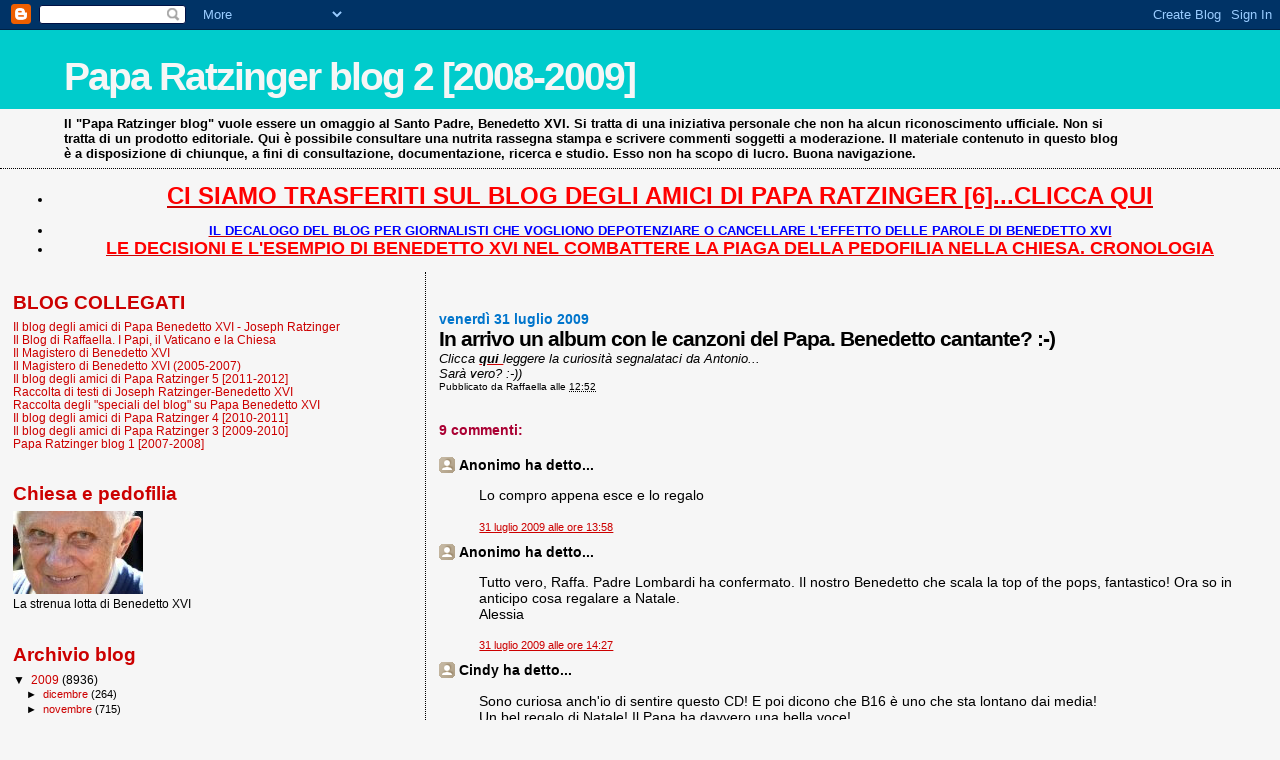

--- FILE ---
content_type: text/html; charset=UTF-8
request_url: https://paparatzinger2-blograffaella.blogspot.com/2009/07/in-arrivo-un-album-con-le-canzoni-del.html
body_size: 13436
content:
<!DOCTYPE html>
<html dir='ltr'>
<head>
<link href='https://www.blogger.com/static/v1/widgets/2944754296-widget_css_bundle.css' rel='stylesheet' type='text/css'/>
<meta content='text/html; charset=UTF-8' http-equiv='Content-Type'/>
<meta content='blogger' name='generator'/>
<link href='https://paparatzinger2-blograffaella.blogspot.com/favicon.ico' rel='icon' type='image/x-icon'/>
<link href='http://paparatzinger2-blograffaella.blogspot.com/2009/07/in-arrivo-un-album-con-le-canzoni-del.html' rel='canonical'/>
<link rel="alternate" type="application/atom+xml" title="Papa Ratzinger blog 2 [2008-2009] - Atom" href="https://paparatzinger2-blograffaella.blogspot.com/feeds/posts/default" />
<link rel="alternate" type="application/rss+xml" title="Papa Ratzinger blog 2 [2008-2009] - RSS" href="https://paparatzinger2-blograffaella.blogspot.com/feeds/posts/default?alt=rss" />
<link rel="service.post" type="application/atom+xml" title="Papa Ratzinger blog 2 [2008-2009] - Atom" href="https://www.blogger.com/feeds/7600702710913733847/posts/default" />

<link rel="alternate" type="application/atom+xml" title="Papa Ratzinger blog 2 [2008-2009] - Atom" href="https://paparatzinger2-blograffaella.blogspot.com/feeds/7302918666366019122/comments/default" />
<!--Can't find substitution for tag [blog.ieCssRetrofitLinks]-->
<meta content='http://paparatzinger2-blograffaella.blogspot.com/2009/07/in-arrivo-un-album-con-le-canzoni-del.html' property='og:url'/>
<meta content='&lt;strong&gt;In arrivo un album con le canzoni del Papa. Benedetto cantante? :-)&lt;/strong&gt;' property='og:title'/>
<meta content='Clicca qui leggere la curiosità segnalataci da Antonio... Sarà vero? :-))' property='og:description'/>
<title>Papa Ratzinger blog 2 [2008-2009]: In arrivo un album con le canzoni del Papa. Benedetto cantante? :-)</title>
<style id='page-skin-1' type='text/css'><!--
/*
* Blogger Template Style
*
* Sand Dollar
* by Jason Sutter
* Updated by Blogger Team
*/
body {
margin:0px;
padding:0px;
background:#f6f6f6;
color:#000000;
font-size: small;
}
#outer-wrapper {
font:normal normal 100% Trebuchet, Trebuchet MS, Arial, sans-serif;
}
a {
color:#cc0000;
}
a:hover {
color:#000000;
}
a img {
border-width: 0;
}
#content-wrapper {
padding-top: 0;
padding-right: 1em;
padding-bottom: 0;
padding-left: 1em;
}
@media all  {
div#main {
float:right;
width:66%;
padding-top:30px;
padding-right:0;
padding-bottom:10px;
padding-left:1em;
border-left:dotted 1px #000000;
word-wrap: break-word; /* fix for long text breaking sidebar float in IE */
overflow: hidden;     /* fix for long non-text content breaking IE sidebar float */
}
div#sidebar {
margin-top:20px;
margin-right:0px;
margin-bottom:0px;
margin-left:0;
padding:0px;
text-align:left;
float: left;
width: 31%;
word-wrap: break-word; /* fix for long text breaking sidebar float in IE */
overflow: hidden;     /* fix for long non-text content breaking IE sidebar float */
}
}
@media handheld  {
div#main {
float:none;
width:90%;
}
div#sidebar {
padding-top:30px;
padding-right:7%;
padding-bottom:10px;
padding-left:3%;
}
}
#header {
padding-top:0px;
padding-right:0px;
padding-bottom:0px;
padding-left:0px;
margin-top:0px;
margin-right:0px;
margin-bottom:0px;
margin-left:0px;
border-bottom:dotted 1px #000000;
background:#f6f6f6;
}
h1 a:link  {
text-decoration:none;
color:#f6f6f6
}
h1 a:visited  {
text-decoration:none;
color:#f6f6f6
}
h1,h2,h3 {
margin: 0;
}
h1 {
padding-top:25px;
padding-right:0px;
padding-bottom:10px;
padding-left:5%;
color:#f6f6f6;
background:#00cccc;
font:normal bold 300% Verdana,Sans-Serif;
letter-spacing:-2px;
}
h3.post-title {
color:#000000;
font:normal bold 160% Trebuchet, Trebuchet MS, Arial, sans-serif;
letter-spacing:-1px;
}
h3.post-title a,
h3.post-title a:visited {
color: #000000;
}
h2.date-header  {
margin-top:10px;
margin-right:0px;
margin-bottom:0px;
margin-left:0px;
color:#0075cc;
font: normal bold 105% 'Trebuchet MS',Trebuchet,Verdana,Sans-serif;
}
h4 {
color:#aa0033;
}
#sidebar h2 {
color:#cc0000;
margin:0px;
padding:0px;
font:normal bold 150% Verdana,Sans-serif;
}
#sidebar .widget {
margin-top:0px;
margin-right:0px;
margin-bottom:33px;
margin-left:0px;
padding-top:0px;
padding-right:0px;
padding-bottom:0px;
padding-left:0px;
font-size:95%;
}
#sidebar ul {
list-style-type:none;
padding-left: 0;
margin-top: 0;
}
#sidebar li {
margin-top:0px;
margin-right:0px;
margin-bottom:0px;
margin-left:0px;
padding-top:0px;
padding-right:0px;
padding-bottom:0px;
padding-left:0px;
list-style-type:none;
font-size:95%;
}
.description {
padding:0px;
margin-top:7px;
margin-right:12%;
margin-bottom:7px;
margin-left:5%;
color:#000000;
background:transparent;
font:bold 100% Verdana,Sans-Serif;
}
.post {
margin-top:0px;
margin-right:0px;
margin-bottom:30px;
margin-left:0px;
}
.post strong {
color:#000000;
font-weight:bold;
}
pre,code {
color:#cc0000;
}
strike {
color:#cc0000;
}
.post-footer  {
padding:0px;
margin:0px;
color:#000000;
font-size:80%;
}
.post-footer a {
border:none;
color:#000000;
text-decoration:none;
}
.post-footer a:hover {
text-decoration:underline;
}
#comments {
padding:0px;
font-size:110%;
font-weight:bold;
}
.comment-author {
margin-top: 10px;
}
.comment-body {
font-size:100%;
font-weight:normal;
color:black;
}
.comment-footer {
padding-bottom:20px;
color:#000000;
font-size:80%;
font-weight:normal;
display:inline;
margin-right:10px
}
.deleted-comment  {
font-style:italic;
color:gray;
}
.comment-link  {
margin-left:.6em;
}
.profile-textblock {
clear: both;
margin-left: 0;
}
.profile-img {
float: left;
margin-top: 0;
margin-right: 5px;
margin-bottom: 5px;
margin-left: 0;
border: 2px solid #00cccc;
}
#sidebar a:link  {
color:#cc0000;
text-decoration:none;
}
#sidebar a:active  {
color:#ff0000;
text-decoration:none;
}
#sidebar a:visited  {
color:sidebarlinkcolor;
text-decoration:none;
}
#sidebar a:hover {
color:#cc0000;
text-decoration:none;
}
.feed-links {
clear: both;
line-height: 2.5em;
}
#blog-pager-newer-link {
float: left;
}
#blog-pager-older-link {
float: right;
}
#blog-pager {
text-align: center;
}
.clear {
clear: both;
}
.widget-content {
margin-top: 0.5em;
}
/** Tweaks for layout editor preview */
body#layout #outer-wrapper {
margin-top: 0;
}
body#layout #main,
body#layout #sidebar {
margin-top: 10px;
padding-top: 0;
}

--></style>
<link href='https://www.blogger.com/dyn-css/authorization.css?targetBlogID=7600702710913733847&amp;zx=7629b023-710d-4f34-83d0-99690bf3b85a' media='none' onload='if(media!=&#39;all&#39;)media=&#39;all&#39;' rel='stylesheet'/><noscript><link href='https://www.blogger.com/dyn-css/authorization.css?targetBlogID=7600702710913733847&amp;zx=7629b023-710d-4f34-83d0-99690bf3b85a' rel='stylesheet'/></noscript>
<meta name='google-adsense-platform-account' content='ca-host-pub-1556223355139109'/>
<meta name='google-adsense-platform-domain' content='blogspot.com'/>

<!-- data-ad-client=ca-pub-6097191876301304 -->

</head>
<body>
<div class='navbar section' id='navbar'><div class='widget Navbar' data-version='1' id='Navbar1'><script type="text/javascript">
    function setAttributeOnload(object, attribute, val) {
      if(window.addEventListener) {
        window.addEventListener('load',
          function(){ object[attribute] = val; }, false);
      } else {
        window.attachEvent('onload', function(){ object[attribute] = val; });
      }
    }
  </script>
<div id="navbar-iframe-container"></div>
<script type="text/javascript" src="https://apis.google.com/js/platform.js"></script>
<script type="text/javascript">
      gapi.load("gapi.iframes:gapi.iframes.style.bubble", function() {
        if (gapi.iframes && gapi.iframes.getContext) {
          gapi.iframes.getContext().openChild({
              url: 'https://www.blogger.com/navbar/7600702710913733847?po\x3d7302918666366019122\x26origin\x3dhttps://paparatzinger2-blograffaella.blogspot.com',
              where: document.getElementById("navbar-iframe-container"),
              id: "navbar-iframe"
          });
        }
      });
    </script><script type="text/javascript">
(function() {
var script = document.createElement('script');
script.type = 'text/javascript';
script.src = '//pagead2.googlesyndication.com/pagead/js/google_top_exp.js';
var head = document.getElementsByTagName('head')[0];
if (head) {
head.appendChild(script);
}})();
</script>
</div></div>
<div id='outer-wrapper'><div id='wrap2'>
<!-- skip links for text browsers -->
<span id='skiplinks' style='display:none;'>
<a href='#main'>skip to main </a> |
      <a href='#sidebar'>skip to sidebar</a>
</span>
<div id='header-wrapper'>
<div class='header section' id='header'><div class='widget Header' data-version='1' id='Header1'>
<div id='header-inner'>
<div class='titlewrapper'>
<h1 class='title'>
<a href='https://paparatzinger2-blograffaella.blogspot.com/'>
Papa Ratzinger blog 2 [2008-2009]
</a>
</h1>
</div>
<div class='descriptionwrapper'>
<p class='description'><span>Il "Papa Ratzinger blog" vuole essere un omaggio al Santo Padre, Benedetto XVI. Si tratta di una iniziativa personale che non ha alcun riconoscimento ufficiale. Non si tratta di un prodotto editoriale. Qui è possibile consultare una nutrita rassegna stampa e scrivere commenti soggetti a moderazione. Il materiale contenuto in questo blog è a disposizione di chiunque, a fini di consultazione, documentazione, ricerca e studio. Esso non ha scopo di lucro. Buona navigazione.</span></p>
</div>
</div>
</div></div>
</div>
<div id='content-wrapper'>
<div id='crosscol-wrapper' style='text-align:center'>
<div class='crosscol section' id='crosscol'><div class='widget TextList' data-version='1' id='TextList18'>
<h2>
</h2>
<div class='widget-content'>
<ul>
<li><a href="http://paparatzinger6blograffaella.blogspot.it/"><b><span style="color: red; font-size: x-large;" class="Apple-style-span">CI SIAMO TRASFERITI SUL BLOG DEGLI AMICI DI PAPA RATZINGER [6]...CLICCA QUI</span></b></a></li>
</ul>
<div class='clear'></div>
</div>
</div><div class='widget TextList' data-version='1' id='TextList13'>
<h2>
</h2>
<div class='widget-content'>
<ul>
<li><a href="http://paparatzinger6blograffaella.blogspot.it/2012/07/il-decalogo-del-blog-per-giornalisti.html"><b><span style="color: blue;" class="Apple-style-span">IL DECALOGO DEL BLOG PER GIORNALISTI CHE VOGLIONO DEPOTENZIARE O CANCELLARE L'EFFETTO DELLE PAROLE DI BENEDETTO XVI </span></b></a></li>
<li><a href="http://paparatzinger6blograffaella.blogspot.it/2012/07/le-decisioni-e-lesempio-di-papa.html"><b><span style="color: red; font-size: large;" class="Apple-style-span">LE DECISIONI E L'ESEMPIO DI BENEDETTO XVI NEL COMBATTERE LA PIAGA DELLA PEDOFILIA NELLA CHIESA. CRONOLOGIA</span></b></a></li>
</ul>
<div class='clear'></div>
</div>
</div></div>
</div>
<div id='main-wrapper'>
<div class='main section' id='main'><div class='widget Blog' data-version='1' id='Blog1'>
<div class='blog-posts hfeed'>

          <div class="date-outer">
        
<h2 class='date-header'><span>venerdì 31 luglio 2009</span></h2>

          <div class="date-posts">
        
<div class='post-outer'>
<div class='post hentry uncustomized-post-template' itemprop='blogPost' itemscope='itemscope' itemtype='http://schema.org/BlogPosting'>
<meta content='7600702710913733847' itemprop='blogId'/>
<meta content='7302918666366019122' itemprop='postId'/>
<a name='7302918666366019122'></a>
<h3 class='post-title entry-title' itemprop='name'>
<strong>In arrivo un album con le canzoni del Papa. Benedetto cantante? :-)</strong>
</h3>
<div class='post-header'>
<div class='post-header-line-1'></div>
</div>
<div class='post-body entry-content' id='post-body-7302918666366019122' itemprop='description articleBody'>
<em>Clicca <a href="http://www.corriere.it/cronache/09_luglio_31/pap_disco_tortora_cc21f026-7dbb-11de-9f17-00144f02aabc.shtml"><strong>qui </strong></a>leggere la curiosità segnalataci da Antonio...<br />Sarà vero? :-))</em>
<div style='clear: both;'></div>
</div>
<div class='post-footer'>
<div class='post-footer-line post-footer-line-1'>
<span class='post-author vcard'>
Pubblicato da
<span class='fn' itemprop='author' itemscope='itemscope' itemtype='http://schema.org/Person'>
<meta content='https://www.blogger.com/profile/05486057003355006264' itemprop='url'/>
<a class='g-profile' href='https://www.blogger.com/profile/05486057003355006264' rel='author' title='author profile'>
<span itemprop='name'>Raffaella</span>
</a>
</span>
</span>
<span class='post-timestamp'>
alle
<meta content='http://paparatzinger2-blograffaella.blogspot.com/2009/07/in-arrivo-un-album-con-le-canzoni-del.html' itemprop='url'/>
<a class='timestamp-link' href='https://paparatzinger2-blograffaella.blogspot.com/2009/07/in-arrivo-un-album-con-le-canzoni-del.html' rel='bookmark' title='permanent link'><abbr class='published' itemprop='datePublished' title='2009-07-31T12:52:00+02:00'>12:52</abbr></a>
</span>
<span class='post-comment-link'>
</span>
<span class='post-icons'>
<span class='item-control blog-admin pid-347524623'>
<a href='https://www.blogger.com/post-edit.g?blogID=7600702710913733847&postID=7302918666366019122&from=pencil' title='Modifica post'>
<img alt='' class='icon-action' height='18' src='https://resources.blogblog.com/img/icon18_edit_allbkg.gif' width='18'/>
</a>
</span>
</span>
<div class='post-share-buttons goog-inline-block'>
</div>
</div>
<div class='post-footer-line post-footer-line-2'>
<span class='post-labels'>
</span>
</div>
<div class='post-footer-line post-footer-line-3'>
<span class='post-location'>
</span>
</div>
</div>
</div>
<div class='comments' id='comments'>
<a name='comments'></a>
<h4>9 commenti:</h4>
<div id='Blog1_comments-block-wrapper'>
<dl class='' id='comments-block'>
<dt class='comment-author anon-comment-icon' id='c470584256205811379'>
<a name='c470584256205811379'></a>
Anonimo
ha detto...
</dt>
<dd class='comment-body' id='Blog1_cmt-470584256205811379'>
<p>
Lo compro appena esce e lo regalo
</p>
</dd>
<dd class='comment-footer'>
<span class='comment-timestamp'>
<a href='https://paparatzinger2-blograffaella.blogspot.com/2009/07/in-arrivo-un-album-con-le-canzoni-del.html?showComment=1249041537143#c470584256205811379' title='comment permalink'>
31 luglio 2009 alle ore 13:58
</a>
<span class='item-control blog-admin pid-1929756271'>
<a class='comment-delete' href='https://www.blogger.com/comment/delete/7600702710913733847/470584256205811379' title='Elimina commento'>
<img src='https://resources.blogblog.com/img/icon_delete13.gif'/>
</a>
</span>
</span>
</dd>
<dt class='comment-author anon-comment-icon' id='c6522063530367638135'>
<a name='c6522063530367638135'></a>
Anonimo
ha detto...
</dt>
<dd class='comment-body' id='Blog1_cmt-6522063530367638135'>
<p>
Tutto vero, Raffa. Padre Lombardi ha confermato. Il nostro Benedetto che scala la top of the pops, fantastico! Ora so in anticipo cosa regalare a Natale.<br />Alessia
</p>
</dd>
<dd class='comment-footer'>
<span class='comment-timestamp'>
<a href='https://paparatzinger2-blograffaella.blogspot.com/2009/07/in-arrivo-un-album-con-le-canzoni-del.html?showComment=1249043268266#c6522063530367638135' title='comment permalink'>
31 luglio 2009 alle ore 14:27
</a>
<span class='item-control blog-admin pid-1929756271'>
<a class='comment-delete' href='https://www.blogger.com/comment/delete/7600702710913733847/6522063530367638135' title='Elimina commento'>
<img src='https://resources.blogblog.com/img/icon_delete13.gif'/>
</a>
</span>
</span>
</dd>
<dt class='comment-author anon-comment-icon' id='c7095646938907817039'>
<a name='c7095646938907817039'></a>
Cindy
ha detto...
</dt>
<dd class='comment-body' id='Blog1_cmt-7095646938907817039'>
<p>
Sono curiosa anch&#39;io di  sentire questo CD! E poi dicono che B16 è uno che sta lontano dai media!<br />Un bel regalo di Natale! Il Papa ha davvero una bella voce!
</p>
</dd>
<dd class='comment-footer'>
<span class='comment-timestamp'>
<a href='https://paparatzinger2-blograffaella.blogspot.com/2009/07/in-arrivo-un-album-con-le-canzoni-del.html?showComment=1249046102819#c7095646938907817039' title='comment permalink'>
31 luglio 2009 alle ore 15:15
</a>
<span class='item-control blog-admin pid-1929756271'>
<a class='comment-delete' href='https://www.blogger.com/comment/delete/7600702710913733847/7095646938907817039' title='Elimina commento'>
<img src='https://resources.blogblog.com/img/icon_delete13.gif'/>
</a>
</span>
</span>
</dd>
<dt class='comment-author blogger-comment-icon' id='c7203434213665463063'>
<a name='c7203434213665463063'></a>
<a href='https://www.blogger.com/profile/08937562997866450321' rel='nofollow'>sonny</a>
ha detto...
</dt>
<dd class='comment-body' id='Blog1_cmt-7203434213665463063'>
<p>
Ho già prenotato 100 copie.Sperando non sia la solita bufala estiva!
</p>
</dd>
<dd class='comment-footer'>
<span class='comment-timestamp'>
<a href='https://paparatzinger2-blograffaella.blogspot.com/2009/07/in-arrivo-un-album-con-le-canzoni-del.html?showComment=1249046212428#c7203434213665463063' title='comment permalink'>
31 luglio 2009 alle ore 15:16
</a>
<span class='item-control blog-admin pid-769887687'>
<a class='comment-delete' href='https://www.blogger.com/comment/delete/7600702710913733847/7203434213665463063' title='Elimina commento'>
<img src='https://resources.blogblog.com/img/icon_delete13.gif'/>
</a>
</span>
</span>
</dd>
<dt class='comment-author blogger-comment-icon' id='c7849169910977923280'>
<a name='c7849169910977923280'></a>
<a href='https://www.blogger.com/profile/09119472907564725784' rel='nofollow'>euge</a>
ha detto...
</dt>
<dd class='comment-body' id='Blog1_cmt-7849169910977923280'>
<p>
Cari amici del blog se è vero è veramente sensazionale!!!!!!!!<br /><br />Di sicuro lo comprerò........!!!!!!
</p>
</dd>
<dd class='comment-footer'>
<span class='comment-timestamp'>
<a href='https://paparatzinger2-blograffaella.blogspot.com/2009/07/in-arrivo-un-album-con-le-canzoni-del.html?showComment=1249046531488#c7849169910977923280' title='comment permalink'>
31 luglio 2009 alle ore 15:22
</a>
<span class='item-control blog-admin pid-1696186573'>
<a class='comment-delete' href='https://www.blogger.com/comment/delete/7600702710913733847/7849169910977923280' title='Elimina commento'>
<img src='https://resources.blogblog.com/img/icon_delete13.gif'/>
</a>
</span>
</span>
</dd>
<dt class='comment-author anon-comment-icon' id='c4020923167397779568'>
<a name='c4020923167397779568'></a>
azzeccagarbugli
ha detto...
</dt>
<dd class='comment-body' id='Blog1_cmt-4020923167397779568'>
<p>
beh... se Padre Lombardi, come dice Alessia, ha confermato, mi fido: mi chiedo piuttosto come verrà diffuso l&#39;album... sarà in vendita come qualsiasi altro cd di musica o verrà allegato ad alcune riviste/giornali? avrà un prezzo, e quale? immagino che se costerà quanto un &quot;normale&quot; cd si dirà che il Papa si vuole arricchire, diversamente, se il prezzo sarà più basso, alcuni parleranno di concorrenza sleale come con la Caritas in Veritate...<br />comunque devo dire il Papa non finisce di stupirmi nella sua creatività: e meno male che lo hanno sempre trattato come uno che non sa usare i mezzi di comunicazione e non ha dimestichezza con altro che non siano libri e biblioteche!
</p>
</dd>
<dd class='comment-footer'>
<span class='comment-timestamp'>
<a href='https://paparatzinger2-blograffaella.blogspot.com/2009/07/in-arrivo-un-album-con-le-canzoni-del.html?showComment=1249047428315#c4020923167397779568' title='comment permalink'>
31 luglio 2009 alle ore 15:37
</a>
<span class='item-control blog-admin pid-1929756271'>
<a class='comment-delete' href='https://www.blogger.com/comment/delete/7600702710913733847/4020923167397779568' title='Elimina commento'>
<img src='https://resources.blogblog.com/img/icon_delete13.gif'/>
</a>
</span>
</span>
</dd>
<dt class='comment-author anon-comment-icon' id='c8497644248798964048'>
<a name='c8497644248798964048'></a>
Anonimo
ha detto...
</dt>
<dd class='comment-body' id='Blog1_cmt-8497644248798964048'>
<p>
c&#39;è qualcosa che non sa fare?
</p>
</dd>
<dd class='comment-footer'>
<span class='comment-timestamp'>
<a href='https://paparatzinger2-blograffaella.blogspot.com/2009/07/in-arrivo-un-album-con-le-canzoni-del.html?showComment=1249048051395#c8497644248798964048' title='comment permalink'>
31 luglio 2009 alle ore 15:47
</a>
<span class='item-control blog-admin pid-1929756271'>
<a class='comment-delete' href='https://www.blogger.com/comment/delete/7600702710913733847/8497644248798964048' title='Elimina commento'>
<img src='https://resources.blogblog.com/img/icon_delete13.gif'/>
</a>
</span>
</span>
</dd>
<dt class='comment-author blogger-comment-icon' id='c5032616040868860557'>
<a name='c5032616040868860557'></a>
<a href='https://www.blogger.com/profile/12256064315128281528' rel='nofollow'>massimo</a>
ha detto...
</dt>
<dd class='comment-body' id='Blog1_cmt-5032616040868860557'>
<p>
non ci credo.......ma se è vero ne compro tanti e li regalo.certo sò che quando il Papa canta il prefazio in latino e gregoriano lo fà benissimo ed è molto bravo,quindi non c&#39;è da stupirci.
</p>
</dd>
<dd class='comment-footer'>
<span class='comment-timestamp'>
<a href='https://paparatzinger2-blograffaella.blogspot.com/2009/07/in-arrivo-un-album-con-le-canzoni-del.html?showComment=1249048352543#c5032616040868860557' title='comment permalink'>
31 luglio 2009 alle ore 15:52
</a>
<span class='item-control blog-admin pid-848992579'>
<a class='comment-delete' href='https://www.blogger.com/comment/delete/7600702710913733847/5032616040868860557' title='Elimina commento'>
<img src='https://resources.blogblog.com/img/icon_delete13.gif'/>
</a>
</span>
</span>
</dd>
<dt class='comment-author anon-comment-icon' id='c3592111402359927025'>
<a name='c3592111402359927025'></a>
Anonimo
ha detto...
</dt>
<dd class='comment-body' id='Blog1_cmt-3592111402359927025'>
<p>
A novembre esce album canzoni e preghiere di Benedetto XVI<br />Proventi vendite a fondo educazione musicale per bambini poveri<br /><br />Il 30 novembre prossimo uscirà in tutto il mondo un album di canzoni e preghiere di Benedetto XVI dedicate alla Vergine Maria. Lo ha annunciato la casa discografica statunitense Geffen/Universal, sottolineando che il disco, che non ha ancora un titolo, comprenderà anche otto pezzi originali di musica classica interpretati dalla Royal Philharmonic di Londra e registrati negli studi di Abbey Road. I brani con la voce del Santo Padre sono accompagnati dal coro dall&#39;Accademia filarmonica di Roma e registrati nella basilica di San Pietro. L&#39;album è stato realizzato per iniziativa del gruppo cattolico Multimedia San Paolo. I proventi delle vendite andranno a un fondo per l&#39;educazione musicale dei bambini poveri del mondo intero.<br /><br />Sarà un successo e la causa è più che nobile... :-)<br /><br />li.pa.
</p>
</dd>
<dd class='comment-footer'>
<span class='comment-timestamp'>
<a href='https://paparatzinger2-blograffaella.blogspot.com/2009/07/in-arrivo-un-album-con-le-canzoni-del.html?showComment=1249057405164#c3592111402359927025' title='comment permalink'>
31 luglio 2009 alle ore 18:23
</a>
<span class='item-control blog-admin pid-1929756271'>
<a class='comment-delete' href='https://www.blogger.com/comment/delete/7600702710913733847/3592111402359927025' title='Elimina commento'>
<img src='https://resources.blogblog.com/img/icon_delete13.gif'/>
</a>
</span>
</span>
</dd>
</dl>
</div>
<p class='comment-footer'>
<a href='https://www.blogger.com/comment/fullpage/post/7600702710913733847/7302918666366019122' onclick=''>Posta un commento</a>
</p>
</div>
</div>

        </div></div>
      
</div>
<div class='blog-pager' id='blog-pager'>
<span id='blog-pager-newer-link'>
<a class='blog-pager-newer-link' href='https://paparatzinger2-blograffaella.blogspot.com/2009/07/tra-bonaventura-e-tommaso-il-papa-il-6.html' id='Blog1_blog-pager-newer-link' title='Post più recente'>Post più recente</a>
</span>
<span id='blog-pager-older-link'>
<a class='blog-pager-older-link' href='https://paparatzinger2-blograffaella.blogspot.com/2009/07/colloquio-con-il-rettore-del-collegio.html' id='Blog1_blog-pager-older-link' title='Post più vecchio'>Post più vecchio</a>
</span>
<a class='home-link' href='https://paparatzinger2-blograffaella.blogspot.com/'>Home page</a>
</div>
<div class='clear'></div>
<div class='post-feeds'>
<div class='feed-links'>
Iscriviti a:
<a class='feed-link' href='https://paparatzinger2-blograffaella.blogspot.com/feeds/7302918666366019122/comments/default' target='_blank' type='application/atom+xml'>Commenti sul post (Atom)</a>
</div>
</div>
</div></div>
</div>
<div id='sidebar-wrapper'>
<div class='sidebar section' id='sidebar'><div class='widget TextList' data-version='1' id='TextList1'>
<h2>BLOG COLLEGATI</h2>
<div class='widget-content'>
<ul>
<li><a href="http://paparatzinger6blograffaella.blogspot.it/" target="_new">Il blog degli amici di Papa Benedetto XVI - Joseph Ratzinger</a></li>
<li><a href="http://ilblogdiraffaella.blogspot.it/" target="_new">Il Blog di Raffaella. I Papi, il Vaticano e la Chiesa</a></li>
<li><a href="http://magisterobenedettoxvi.blogspot.com/" target="_new">Il Magistero di Benedetto XVI</a></li>
<li><a href="http://ereditaspiritualebenedettoxvi.blogspot.it/" target="_new">Il Magistero di Benedetto XVI (2005-2007)</a></li>
<li><a href="http://paparatzinger5blograffaella.blogspot.com/" target="_new">Il blog degli amici di Papa Ratzinger 5 [2011-2012]</a></li>
<li><a href="http://papabenedettoxvitesti.blogspot.com/" target="_new">Raccolta di testi di Joseph Ratzinger-Benedetto XVI</a></li>
<li><a href="http://pietremiliaripaparatzinger.blogspot.com/" target="_new">Raccolta degli "speciali del blog" su Papa Benedetto XVI</a></li>
<li><a href="http://paparatzinger4-blograffaella.blogspot.com/" target="_new">Il blog degli amici di Papa Ratzinger 4 [2010-2011]</a></li>
<li><a href="http://paparatzinger3-blograffaella.blogspot.com/" target="_new">Il blog degli amici di Papa Ratzinger 3 [2009-2010]</a></li>
<li><a href="http://paparatzinger-blograffaella.blogspot.com/" target="_new">Papa Ratzinger blog 1 [2007-2008]</a></li>
</ul>
<div class='clear'></div>
</div>
</div><div class='widget Image' data-version='1' id='Image2'>
<h2>Chiesa e pedofilia</h2>
<div class='widget-content'>
<a href='http://benedettoxvielencospeciali.blogspot.com/2009/11/chiesa-e-pedofilia-la-tolleranza-zero.html'>
<img alt='Chiesa e pedofilia' height='83' id='Image2_img' src='https://blogger.googleusercontent.com/img/b/R29vZ2xl/AVvXsEg5Sh0oB91ze-3N5n7JGthxEJQ2JHVwpmXQnKFhUw8ZXcLcgj3CnYtxOXv1BfT9iTn7cBW7Oo4MwEk0eFu4nslzKi3xzH0xk5HbbWqCyZYcvA3y9-BhjijjpaezfPoncJ5iMav8iq5YtbY/s228/as4.jpg' width='130'/>
</a>
<br/>
<span class='caption'>La strenua lotta di Benedetto XVI</span>
</div>
<div class='clear'></div>
</div><div class='widget BlogArchive' data-version='1' id='BlogArchive1'>
<h2>Archivio blog</h2>
<div class='widget-content'>
<div id='ArchiveList'>
<div id='BlogArchive1_ArchiveList'>
<ul class='hierarchy'>
<li class='archivedate expanded'>
<a class='toggle' href='javascript:void(0)'>
<span class='zippy toggle-open'>

        &#9660;&#160;
      
</span>
</a>
<a class='post-count-link' href='https://paparatzinger2-blograffaella.blogspot.com/2009/'>
2009
</a>
<span class='post-count' dir='ltr'>(8936)</span>
<ul class='hierarchy'>
<li class='archivedate collapsed'>
<a class='toggle' href='javascript:void(0)'>
<span class='zippy'>

        &#9658;&#160;
      
</span>
</a>
<a class='post-count-link' href='https://paparatzinger2-blograffaella.blogspot.com/2009/12/'>
dicembre
</a>
<span class='post-count' dir='ltr'>(264)</span>
</li>
</ul>
<ul class='hierarchy'>
<li class='archivedate collapsed'>
<a class='toggle' href='javascript:void(0)'>
<span class='zippy'>

        &#9658;&#160;
      
</span>
</a>
<a class='post-count-link' href='https://paparatzinger2-blograffaella.blogspot.com/2009/11/'>
novembre
</a>
<span class='post-count' dir='ltr'>(715)</span>
</li>
</ul>
<ul class='hierarchy'>
<li class='archivedate collapsed'>
<a class='toggle' href='javascript:void(0)'>
<span class='zippy'>

        &#9658;&#160;
      
</span>
</a>
<a class='post-count-link' href='https://paparatzinger2-blograffaella.blogspot.com/2009/10/'>
ottobre
</a>
<span class='post-count' dir='ltr'>(878)</span>
</li>
</ul>
<ul class='hierarchy'>
<li class='archivedate collapsed'>
<a class='toggle' href='javascript:void(0)'>
<span class='zippy'>

        &#9658;&#160;
      
</span>
</a>
<a class='post-count-link' href='https://paparatzinger2-blograffaella.blogspot.com/2009/09/'>
settembre
</a>
<span class='post-count' dir='ltr'>(895)</span>
</li>
</ul>
<ul class='hierarchy'>
<li class='archivedate collapsed'>
<a class='toggle' href='javascript:void(0)'>
<span class='zippy'>

        &#9658;&#160;
      
</span>
</a>
<a class='post-count-link' href='https://paparatzinger2-blograffaella.blogspot.com/2009/08/'>
agosto
</a>
<span class='post-count' dir='ltr'>(568)</span>
</li>
</ul>
<ul class='hierarchy'>
<li class='archivedate expanded'>
<a class='toggle' href='javascript:void(0)'>
<span class='zippy toggle-open'>

        &#9660;&#160;
      
</span>
</a>
<a class='post-count-link' href='https://paparatzinger2-blograffaella.blogspot.com/2009/07/'>
luglio
</a>
<span class='post-count' dir='ltr'>(1031)</span>
<ul class='posts'>
<li><a href='https://paparatzinger2-blograffaella.blogspot.com/2009/07/domani-una-rappresentanza-di-atleti-in.html'>Domani una rappresentanza di atleti in udienza dal...</a></li>
<li><a href='https://paparatzinger2-blograffaella.blogspot.com/2009/07/la-voce-del-papa-in-un-disco-benefico.html'>La voce del Papa in un disco benefico in uscita a ...</a></li>
<li><a href='https://paparatzinger2-blograffaella.blogspot.com/2009/07/mons-fisichella-sulla-pillola-ru486.html'>Mons. Fisichella sulla pillola Ru486: Quando si ba...</a></li>
<li><a href='https://paparatzinger2-blograffaella.blogspot.com/2009/07/le-vacanze-del-papa-in-valle-daosta-lo.html'>LE VACANZE DEL PAPA IN VALLE D&#39;AOSTA: LO SPECIALE ...</a></li>
<li><a href='https://paparatzinger2-blograffaella.blogspot.com/2009/07/reso-noto-il-programma-della-visita-del.html'>Reso noto il programma della visita del 6 settembr...</a></li>
<li><a href='https://paparatzinger2-blograffaella.blogspot.com/2009/07/nel-concistoro-del-1977-paolo-vi.html'>Nel concistoro del 1977 Paolo VI torna a criticare...</a></li>
<li><a href='https://paparatzinger2-blograffaella.blogspot.com/2009/07/concilio-vaticano-ii-ed-ermeneutica.html'>Concilio Vaticano II ed ermeneutica della rottura:...</a></li>
<li><a href='https://paparatzinger2-blograffaella.blogspot.com/2009/07/per-la-giornata-mondiale-della-pace.html'>Per la Giornata mondiale della Pace 2010, il Papa ...</a></li>
<li><a href='https://paparatzinger2-blograffaella.blogspot.com/2009/07/lettera-aperta-di-padre-giovanni.html'>Lettera aperta di Padre Giovanni Scalese a Mons. F...</a></li>
<li><a href='https://paparatzinger2-blograffaella.blogspot.com/2009/07/tra-bonaventura-e-tommaso-il-papa-il-6.html'>Tra Bonaventura e Tommaso: il Papa il 6 settembre ...</a></li>
<li><a href='https://paparatzinger2-blograffaella.blogspot.com/2009/07/in-arrivo-un-album-con-le-canzoni-del.html'>In arrivo un album con le canzoni del Papa. Benede...</a></li>
<li><a href='https://paparatzinger2-blograffaella.blogspot.com/2009/07/colloquio-con-il-rettore-del-collegio.html'>A colloquio con il rettore del Collegio dei penite...</a></li>
<li><a href='https://paparatzinger2-blograffaella.blogspot.com/2009/07/pubblicati-gli-atti-del-simposio-sulla.html'>Pubblicati gli atti del simposio sulla storia dell...</a></li>
<li><a href='https://paparatzinger2-blograffaella.blogspot.com/2009/07/intervista-tutto-campo-di-apcom-mons.html'>Intervista a tutto campo di Apcom a Mons. Bernard ...</a></li>
<li><a href='https://paparatzinger2-blograffaella.blogspot.com/2009/07/padre-livio-gli-adepti-di-tomislav.html'>Padre Livio: &#171;Gli adepti di Tomislav Vlasic parlan...</a></li>
<li><a href='https://paparatzinger2-blograffaella.blogspot.com/2009/07/tornielli-la-sfida-di-benedetto-il-papa.html'>Tornielli: La sfida di Benedetto, il Papa &#171;british...</a></li>
<li><a href='https://paparatzinger2-blograffaella.blogspot.com/2009/07/medjugorje-padre-livio-radio-maria.html'>Medjugorje, padre Livio (Radio Maria): superficial...</a></li>
<li><a href='https://paparatzinger2-blograffaella.blogspot.com/2009/07/lultimo-giorno-del-papa-les-combes-i.html'>L&#8217;ultimo giorno del Papa a Les Combes. I saluti al...</a></li>
<li><a href='https://paparatzinger2-blograffaella.blogspot.com/2009/07/il-papa-spero-di-tornare-les-combes.html'>Il Papa: &#8220;Spero di tornare&#8221;. Les Combes favorita p...</a></li>
<li><a href='https://paparatzinger2-blograffaella.blogspot.com/2009/07/prostituzione-di-stato-e-moralismo.html'>Prostituzione di Stato e moralismo britannico (Gia...</a></li>
<li><a href='https://paparatzinger2-blograffaella.blogspot.com/2009/07/caritas-in-veritate-il-sindaco-di.html'>&#171;Caritas in veritate&#187;, il sindaco di Torino Sergio...</a></li>
<li><a href='https://paparatzinger2-blograffaella.blogspot.com/2009/07/don-natale-scarpitta-la-laicita-dello.html'>Don Natale Scarpitta: La laicità dello Stato secon...</a></li>
<li><a href='https://paparatzinger2-blograffaella.blogspot.com/2009/07/il-consigliere-comunale-di-alessandria.html'>Il Consigliere Comunale di Alessandria Mario Bocch...</a></li>
<li><a href='https://paparatzinger2-blograffaella.blogspot.com/2009/07/benedetto-xvi-castel-gandolfo.html'>Benedetto XVI a Castel Gandolfo (Osservatore Romano)</a></li>
<li><a href='https://paparatzinger2-blograffaella.blogspot.com/2009/07/la-visione-cristiana-dellecologia.html'>La visione cristiana dell&#39;ecologia: dedicato all&#39;a...</a></li>
<li><a href='https://paparatzinger2-blograffaella.blogspot.com/2009/07/e-nato-il-nuovo-blog-i-testi-di-joseph.html'>E&#39; NATO IL NUOVO BLOG: I TESTI DI JOSEPH RATZINGER...</a></li>
<li><a href='https://paparatzinger2-blograffaella.blogspot.com/2009/07/la-coscienza-fondamento-del-culto.html'>La coscienza fondamento del culto conforme alla ra...</a></li>
<li><a href='https://paparatzinger2-blograffaella.blogspot.com/2009/07/la-casa-del-papa-pentling-diventa-una.html'>La casa del Papa a Pentling diventa una piccola ce...</a></li>
<li><a href='https://paparatzinger2-blograffaella.blogspot.com/2009/07/il-papa-castel-gandolfo-dopo-il.html'>Il Papa a Castel Gandolfo dopo il soggiorno in Val...</a></li>
<li><a href='https://paparatzinger2-blograffaella.blogspot.com/2009/07/il-grazie-di-mons-anfossi-grande.html'>Il grazie di Mons. Anfossi: grande armonia (Favre)</a></li>
<li><a href='https://paparatzinger2-blograffaella.blogspot.com/2009/07/il-papa-saluta-les-combes-un-posto.html'>Il Papa saluta Les Combes: &#171;Un posto meraviglioso&#187;...</a></li>
<li><a href='https://paparatzinger2-blograffaella.blogspot.com/2009/07/pubblicato-programma-di-visita-viterbo.html'>Pubblicato programma di visita a Viterbo il 6 sett...</a></li>
<li><a href='https://paparatzinger2-blograffaella.blogspot.com/2009/07/visita-pastorale-del-santo-padre.html'>VISITA PASTORALE DEL SANTO PADRE BENEDETTO XVI A V...</a></li>
<li><a href='https://paparatzinger2-blograffaella.blogspot.com/2009/07/custodi-del-creato-il-tema-della.html'>Custodi del creato. Il tema della Giornata mondial...</a></li>
<li><a href='https://paparatzinger2-blograffaella.blogspot.com/2009/07/applicazione-del-motu-proprio-summorum.html'>Applicazione del motu proprio &quot;Summorum Pontificum...</a></li>
<li><a href='https://paparatzinger2-blograffaella.blogspot.com/2009/07/il-frate-di-medjugorje-guida-spirituale.html'>Il frate di Medjugorje, guida spirituale dei sei v...</a></li>
<li><a href='https://paparatzinger2-blograffaella.blogspot.com/2009/07/allo-stato-laicale-il-frate-di.html'>Allo stato laicale il frate di Medjugorje (Bobbio)</a></li>
<li><a href='https://paparatzinger2-blograffaella.blogspot.com/2009/07/il-papa-indica-dio-agli-uomini-per.html'>Il Papa indica Dio agli uomini per aiutarli a usar...</a></li>
<li><a href='https://paparatzinger2-blograffaella.blogspot.com/2009/07/ucci-ucci-sento-odor-di-censurucci-per.html'>Ucci ucci sento odor di &quot;censurucci&quot; per il Papa</a></li>
<li><a href='https://paparatzinger2-blograffaella.blogspot.com/2009/07/medjugorje-spretato-tomislav-vlasic.html'>Medjugorje, &#171;spretato&#187; Tomislav Vlasic (Galeazzi)</a></li>
<li><a href='https://paparatzinger2-blograffaella.blogspot.com/2009/07/scandalo-sessuale-medjugorje-la-guida.html'>Scandalo sessuale a Medjugorje. La guida spiritual...</a></li>
<li><a href='https://paparatzinger2-blograffaella.blogspot.com/2009/07/il-papa-allaeroporto-di-torino.html'>IL PAPA ALL&#39;AEROPORTO DI TORINO: PHOTOGALLERY DE &quot;...</a></li>
<li><a href='https://paparatzinger2-blograffaella.blogspot.com/2009/07/medjugorje-tomislav-vlasic-ridotto-allo.html'>Medjugorje, Tomislav Vlasic &#171;ridotto allo stato la...</a></li>
<li><a href='https://paparatzinger2-blograffaella.blogspot.com/2009/07/il-papa-lascia-les-combes-servizio-di.html'>IL PAPA LASCIA LES COMBES: SERVIZIO DI STEFANO MAR...</a></li>
<li><a href='https://paparatzinger2-blograffaella.blogspot.com/2009/07/il-papa-castel-gandolfo-ora-passeggiate.html'>Il Papa a Castel Gandolfo, ora passeggiate con il ...</a></li>
<li><a href='https://paparatzinger2-blograffaella.blogspot.com/2009/07/il-papa-lascia-les-combes-osservatore.html'>Il Papa lascia Les Combes (Osservatore Romano)</a></li>
<li><a href='https://paparatzinger2-blograffaella.blogspot.com/2009/07/il-papa-e-rientrato-castelgandolfo.html'>Il Papa è rientrato a Castelgandolfo: &#8220;Arrivederci...</a></li>
<li><a href='https://paparatzinger2-blograffaella.blogspot.com/2009/07/arrivo-del-papa-castel-gandolfo.html'>Arrivo del Papa a Castel Gandolfo: trascrizione de...</a></li>
<li><a href='https://paparatzinger2-blograffaella.blogspot.com/2009/07/il-papa-ironico-ed-autoironico-una.html'>Il Papa ironico ed autoironico: una bella lezione ...</a></li>
<li><a href='https://paparatzinger2-blograffaella.blogspot.com/2009/07/la-perdita-dello-stato-clericale-di.html'>La perdita dello stato clericale di padre Vlasic n...</a></li>
<li><a href='https://paparatzinger2-blograffaella.blogspot.com/2009/07/il-papa-e-arrivato-castel-gandolfo.html'>Il Papa ai fedeli di Castel Gandolfo: felice di es...</a></li>
<li><a href='https://paparatzinger2-blograffaella.blogspot.com/2009/07/benedetto-xvi-ringrazia-gli-angeli.html'>Benedetto XVI ringrazia gli &#8220;angeli custodi&quot; delle...</a></li>
<li><a href='https://paparatzinger2-blograffaella.blogspot.com/2009/07/lodi-lodi-lodi-federica-pellegrini.html'>Lodi lodi lodi a Federica Pellegrini: &quot;mostruosa&quot; ...</a></li>
<li><a href='https://paparatzinger2-blograffaella.blogspot.com/2009/07/padre-lombardi-il-papa-lascia-la-valle.html'>Padre Lombardi: il Papa lascia la Valle d&#39;Aosta ve...</a></li>
<li><a href='https://paparatzinger2-blograffaella.blogspot.com/2009/07/gli-abitanti-di-les-combes-santita.html'>Gli abitanti di Les Combes: Santità, torni. Il Pap...</a></li>
<li><a href='https://paparatzinger2-blograffaella.blogspot.com/2009/07/il-papa-lascia-la-valle-daosta-in.html'>Il Papa lascia la Valle d&#39;Aosta. In regalo dai bim...</a></li>
<li><a href='https://paparatzinger2-blograffaella.blogspot.com/2009/07/il-papa-lascia-la-valle-daosta-e-dice.html'>Il Papa lascia la Valle d&#39;Aosta e dice: le notizie...</a></li>
<li><a href='https://paparatzinger2-blograffaella.blogspot.com/2009/07/il-papa-scherza-con-le-forze-dellordine.html'>IL PAPA SCHERZA CON LE FORZE DELL&#39;ORDINE E CON I G...</a></li>
<li><a href='https://paparatzinger2-blograffaella.blogspot.com/2009/07/il-papa-ha-ridotto-allo-stato-laicale.html'>Il Papa ha ridotto allo stato laicale il francesca...</a></li>
<li><a href='https://paparatzinger2-blograffaella.blogspot.com/2009/07/il-saluto-di-benedetto-xvi-alle-forze.html'>Il saluto di Benedetto XVI alle Forze dell&#39;ordine ...</a></li>
<li><a href='https://paparatzinger2-blograffaella.blogspot.com/2009/07/il-papa-ai-giornalisti-questanno-ce.html'>Il Papa ai giornalisti: &quot;Quest&#39;anno c&#39;è stato poco...</a></li>
<li><a href='https://paparatzinger2-blograffaella.blogspot.com/2009/07/il-papa-vissuto-qui-in-una-pace-celeste.html'>Il Papa: ho vissuto qui in una pace celeste, nessu...</a></li>
<li><a href='https://paparatzinger2-blograffaella.blogspot.com/2009/07/il-papa-scherza-con-i-cronisti.html'>Il Papa scherza con i cronisti: &quot;Quest&#39;anno avete ...</a></li>
<li><a href='https://paparatzinger2-blograffaella.blogspot.com/2009/07/il-papa-putroppo-il-mio-angelo-custode.html'>Il Papa: purtroppo il mio angelo custode non ha im...</a></li>
<li><a href='https://paparatzinger2-blograffaella.blogspot.com/2009/07/card-bertone-si-trovi-nellenciclica.html'>Card. Bertone: &#171;Si trovi nell&#8217;enciclica sociale un...</a></li>
<li><a href='https://paparatzinger2-blograffaella.blogspot.com/2009/07/card-bertone-al-senato-caritas-in.html'>Card. Bertone al Senato: &#171;Caritas in veritate&#187;, da...</a></li>
<li><a href='https://paparatzinger2-blograffaella.blogspot.com/2009/07/benedetto-xvi-oggi-saluta-la-valle.html'>Benedetto XVI oggi saluta la Valle d&#8217;Aosta (Mazza)</a></li>
<li><a href='https://paparatzinger2-blograffaella.blogspot.com/2009/07/presentazione-del-tema-del-prossimo.html'>Presentazione del tema del prossimo messaggio per ...</a></li>
<li><a href='https://paparatzinger2-blograffaella.blogspot.com/2009/07/se-vuoi-coltivare-la-pace-custodisci-il.html'>&quot;Se vuoi coltivare la pace, custodisci il creato&quot;:...</a></li>
<li><a href='https://paparatzinger2-blograffaella.blogspot.com/2009/07/il-papa-castel-gandolfo-il-saluto-e.html'>Il Papa a Castel Gandolfo: il saluto e l&#39;augurio d...</a></li>
<li><a href='https://paparatzinger2-blograffaella.blogspot.com/2009/07/bertone-e-lenciclica-elogio-del-film.html'>Bertone e l&#39;enciclica, elogio del film &#171;Wall Stree...</a></li>
<li><a href='https://paparatzinger2-blograffaella.blogspot.com/2009/07/arrivederci-les-combes-galeazzi.html'>Arrivederci Les Combes (Galeazzi)</a></li>
<li><a href='https://paparatzinger2-blograffaella.blogspot.com/2009/07/card-canizares-il-futuro-dellumanita-e.html'>Card. Cañizares: Il futuro dell&#39;umanità è nella li...</a></li>
<li><a href='https://paparatzinger2-blograffaella.blogspot.com/2009/07/caritas-in-veritate-nellattuale.html'>&#8220;Caritas in veritate&#8221; nell&#8217;attuale dibattito filos...</a></li>
<li><a href='https://paparatzinger2-blograffaella.blogspot.com/2009/07/rapporto-occidente-oriente-lenciclica.html'>Rapporto Occidente-Oriente: l&#39;enciclica del Papa e...</a></li>
<li><a href='https://paparatzinger2-blograffaella.blogspot.com/2009/07/angelus-del-papa-sui-nonni-il-commento.html'>Angelus del Papa &quot;sui nonni&quot;: il commento di Bened...</a></li>
<li><a href='https://paparatzinger2-blograffaella.blogspot.com/2009/07/caritas-in-veritate-la-gratuita-genera.html'>Caritas in Veritate: &quot;La gratuità genera la giusti...</a></li>
<li><a href='https://paparatzinger2-blograffaella.blogspot.com/2009/07/ultime-ore-di-vacanza-les-combes-per-il.html'>ULTIME ORE DI VACANZA A LES COMBES PER IL PAPA: SE...</a></li>
<li><a href='https://paparatzinger2-blograffaella.blogspot.com/2009/07/il-racconto-di-padre-lombardi-il-papa.html'>Il racconto di padre Lombardi: &#171;Il Papa dopo la fr...</a></li>
<li><a href='https://paparatzinger2-blograffaella.blogspot.com/2009/07/una-decisione-approvata-allunanimita.html'>Una decisione approvata all&#39;unanimità dal Comune d...</a></li>
<li><a href='https://paparatzinger2-blograffaella.blogspot.com/2009/07/benedetto-xvi-don-sturzo-e-la-liberta.html'>Benedetto XVI, don Sturzo e la libertà: le scelte ...</a></li>
<li><a href='https://paparatzinger2-blograffaella.blogspot.com/2009/07/caritas-in-veritate-il-saluto-del.html'>Caritas in veritate, il saluto del Presidente del ...</a></li>
<li><a href='https://paparatzinger2-blograffaella.blogspot.com/2009/07/enciclica-bertone-al-senato-superate.html'>Enciclica, Bertone al Senato: Superate obsolete di...</a></li>
<li><a href='https://paparatzinger2-blograffaella.blogspot.com/2009/07/domani-il-papa-rientra-roma-sabato.html'>Domani il Papa rientra a Roma, sabato vedrà i camp...</a></li>
<li><a href='https://paparatzinger2-blograffaella.blogspot.com/2009/07/verso-la-conclusione-le-vacanze-del.html'>Verso la conclusione le vacanze del Papa a Les Com...</a></li>
<li><a href='https://paparatzinger2-blograffaella.blogspot.com/2009/07/benedetto-xvi-si-prepara-congedarsi-da.html'>Benedetto XVI si prepara a congedarsi da Les Combe...</a></li>
<li><a href='https://paparatzinger2-blograffaella.blogspot.com/2009/07/caritas-in-veritate-il-testo-della.html'>Caritas in veritate, il testo della presentazione ...</a></li>
<li><a href='https://paparatzinger2-blograffaella.blogspot.com/2009/07/colloquio-con-il-sindaco-di-introd.html'>A colloquio con il sindaco di Introd: Cittadinanza...</a></li>
<li><a href='https://paparatzinger2-blograffaella.blogspot.com/2009/07/caritas-in-veritate-card-bertone-si-al.html'>Caritas in veritate, card. Bertone: sì al mercato,...</a></li>
<li><a href='https://paparatzinger2-blograffaella.blogspot.com/2009/07/il-papa-i-nonni-testimoni-dei-valori.html'>Il Papa: i nonni testimoni dei valori fondamentali...</a></li>
<li><a href='https://paparatzinger2-blograffaella.blogspot.com/2009/07/caritas-in-veritate-card-bertone.html'>Caritas in veritate, card. Bertone: l&#39;enciclica è ...</a></li>
<li><a href='https://paparatzinger2-blograffaella.blogspot.com/2009/07/caritas-veritate-guglielmo-epifani.html'>Caritas veritate, Guglielmo Epifani: d&#39;accordo con...</a></li>
<li><a href='https://paparatzinger2-blograffaella.blogspot.com/2009/07/caritas-in-veritate-card-bertone-non-e.html'>Caritas in veritate, card. Bertone: non è ideologi...</a></li>
<li><a href='https://paparatzinger2-blograffaella.blogspot.com/2009/07/caritas-in-veritate-card-bertone-la.html'>Caritas in veritate, card. Bertone: la crisi era p...</a></li>
<li><a href='https://paparatzinger2-blograffaella.blogspot.com/2009/07/incontro-fra-il-card.html'>INCONTRO FRA IL CARD. BERTONE E IL PRESIDENTE DEL ...</a></li>
<li><a href='https://paparatzinger2-blograffaella.blogspot.com/2009/07/i-temi-della-caritas-in-veritate.html'>I temi della &quot;Caritas in veritate&quot; esposti dal car...</a></li>
<li><a href='https://paparatzinger2-blograffaella.blogspot.com/2009/07/padre-lombardi-il-comune-di-introd-ha.html'>Padre Lombardi: il comune di Introd ha un nuovo ci...</a></li>
<li><a href='https://paparatzinger2-blograffaella.blogspot.com/2009/07/sabato-il-papa-ricevera-castel-gandolfo.html'>Sabato il Papa riceverà a Castel Gandolfo una rapp...</a></li>
<li><a href='https://paparatzinger2-blograffaella.blogspot.com/2009/07/ultime-ore-di-riposo-in-montagna-per.html'>Ultime ore di riposo in montagna per Benedetto XVI...</a></li>
<li><a href='https://paparatzinger2-blograffaella.blogspot.com/2009/07/cena-di-saluto-les-combes-domani-la.html'>Cena di saluto a Les Combes. Domani la partenza de...</a></li>
</ul>
</li>
</ul>
<ul class='hierarchy'>
<li class='archivedate collapsed'>
<a class='toggle' href='javascript:void(0)'>
<span class='zippy'>

        &#9658;&#160;
      
</span>
</a>
<a class='post-count-link' href='https://paparatzinger2-blograffaella.blogspot.com/2009/06/'>
giugno
</a>
<span class='post-count' dir='ltr'>(724)</span>
</li>
</ul>
<ul class='hierarchy'>
<li class='archivedate collapsed'>
<a class='toggle' href='javascript:void(0)'>
<span class='zippy'>

        &#9658;&#160;
      
</span>
</a>
<a class='post-count-link' href='https://paparatzinger2-blograffaella.blogspot.com/2009/05/'>
maggio
</a>
<span class='post-count' dir='ltr'>(1000)</span>
</li>
</ul>
<ul class='hierarchy'>
<li class='archivedate collapsed'>
<a class='toggle' href='javascript:void(0)'>
<span class='zippy'>

        &#9658;&#160;
      
</span>
</a>
<a class='post-count-link' href='https://paparatzinger2-blograffaella.blogspot.com/2009/04/'>
aprile
</a>
<span class='post-count' dir='ltr'>(753)</span>
</li>
</ul>
<ul class='hierarchy'>
<li class='archivedate collapsed'>
<a class='toggle' href='javascript:void(0)'>
<span class='zippy'>

        &#9658;&#160;
      
</span>
</a>
<a class='post-count-link' href='https://paparatzinger2-blograffaella.blogspot.com/2009/03/'>
marzo
</a>
<span class='post-count' dir='ltr'>(862)</span>
</li>
</ul>
<ul class='hierarchy'>
<li class='archivedate collapsed'>
<a class='toggle' href='javascript:void(0)'>
<span class='zippy'>

        &#9658;&#160;
      
</span>
</a>
<a class='post-count-link' href='https://paparatzinger2-blograffaella.blogspot.com/2009/02/'>
febbraio
</a>
<span class='post-count' dir='ltr'>(598)</span>
</li>
</ul>
<ul class='hierarchy'>
<li class='archivedate collapsed'>
<a class='toggle' href='javascript:void(0)'>
<span class='zippy'>

        &#9658;&#160;
      
</span>
</a>
<a class='post-count-link' href='https://paparatzinger2-blograffaella.blogspot.com/2009/01/'>
gennaio
</a>
<span class='post-count' dir='ltr'>(648)</span>
</li>
</ul>
</li>
</ul>
<ul class='hierarchy'>
<li class='archivedate collapsed'>
<a class='toggle' href='javascript:void(0)'>
<span class='zippy'>

        &#9658;&#160;
      
</span>
</a>
<a class='post-count-link' href='https://paparatzinger2-blograffaella.blogspot.com/2008/'>
2008
</a>
<span class='post-count' dir='ltr'>(1058)</span>
<ul class='hierarchy'>
<li class='archivedate collapsed'>
<a class='toggle' href='javascript:void(0)'>
<span class='zippy'>

        &#9658;&#160;
      
</span>
</a>
<a class='post-count-link' href='https://paparatzinger2-blograffaella.blogspot.com/2008/12/'>
dicembre
</a>
<span class='post-count' dir='ltr'>(518)</span>
</li>
</ul>
<ul class='hierarchy'>
<li class='archivedate collapsed'>
<a class='toggle' href='javascript:void(0)'>
<span class='zippy'>

        &#9658;&#160;
      
</span>
</a>
<a class='post-count-link' href='https://paparatzinger2-blograffaella.blogspot.com/2008/11/'>
novembre
</a>
<span class='post-count' dir='ltr'>(540)</span>
</li>
</ul>
</li>
</ul>
</div>
</div>
<div class='clear'></div>
</div>
</div></div>
</div>
<!-- spacer for skins that want sidebar and main to be the same height-->
<div class='clear'>&#160;</div>
</div>
<!-- end content-wrapper -->
</div></div>
<!-- end outer-wrapper -->

<script type="text/javascript" src="https://www.blogger.com/static/v1/widgets/719476776-widgets.js"></script>
<script type='text/javascript'>
window['__wavt'] = 'AOuZoY6dfZ_TR2CL7dB6heEBQZE_NYOUlQ:1769205165488';_WidgetManager._Init('//www.blogger.com/rearrange?blogID\x3d7600702710913733847','//paparatzinger2-blograffaella.blogspot.com/2009/07/in-arrivo-un-album-con-le-canzoni-del.html','7600702710913733847');
_WidgetManager._SetDataContext([{'name': 'blog', 'data': {'blogId': '7600702710913733847', 'title': 'Papa Ratzinger blog 2 [2008-2009]', 'url': 'https://paparatzinger2-blograffaella.blogspot.com/2009/07/in-arrivo-un-album-con-le-canzoni-del.html', 'canonicalUrl': 'http://paparatzinger2-blograffaella.blogspot.com/2009/07/in-arrivo-un-album-con-le-canzoni-del.html', 'homepageUrl': 'https://paparatzinger2-blograffaella.blogspot.com/', 'searchUrl': 'https://paparatzinger2-blograffaella.blogspot.com/search', 'canonicalHomepageUrl': 'http://paparatzinger2-blograffaella.blogspot.com/', 'blogspotFaviconUrl': 'https://paparatzinger2-blograffaella.blogspot.com/favicon.ico', 'bloggerUrl': 'https://www.blogger.com', 'hasCustomDomain': false, 'httpsEnabled': true, 'enabledCommentProfileImages': false, 'gPlusViewType': 'FILTERED_POSTMOD', 'adultContent': false, 'analyticsAccountNumber': '', 'encoding': 'UTF-8', 'locale': 'it', 'localeUnderscoreDelimited': 'it', 'languageDirection': 'ltr', 'isPrivate': false, 'isMobile': false, 'isMobileRequest': false, 'mobileClass': '', 'isPrivateBlog': false, 'isDynamicViewsAvailable': true, 'feedLinks': '\x3clink rel\x3d\x22alternate\x22 type\x3d\x22application/atom+xml\x22 title\x3d\x22Papa Ratzinger blog 2 [2008-2009] - Atom\x22 href\x3d\x22https://paparatzinger2-blograffaella.blogspot.com/feeds/posts/default\x22 /\x3e\n\x3clink rel\x3d\x22alternate\x22 type\x3d\x22application/rss+xml\x22 title\x3d\x22Papa Ratzinger blog 2 [2008-2009] - RSS\x22 href\x3d\x22https://paparatzinger2-blograffaella.blogspot.com/feeds/posts/default?alt\x3drss\x22 /\x3e\n\x3clink rel\x3d\x22service.post\x22 type\x3d\x22application/atom+xml\x22 title\x3d\x22Papa Ratzinger blog 2 [2008-2009] - Atom\x22 href\x3d\x22https://www.blogger.com/feeds/7600702710913733847/posts/default\x22 /\x3e\n\n\x3clink rel\x3d\x22alternate\x22 type\x3d\x22application/atom+xml\x22 title\x3d\x22Papa Ratzinger blog 2 [2008-2009] - Atom\x22 href\x3d\x22https://paparatzinger2-blograffaella.blogspot.com/feeds/7302918666366019122/comments/default\x22 /\x3e\n', 'meTag': '', 'adsenseClientId': 'ca-pub-6097191876301304', 'adsenseHostId': 'ca-host-pub-1556223355139109', 'adsenseHasAds': false, 'adsenseAutoAds': false, 'boqCommentIframeForm': true, 'loginRedirectParam': '', 'isGoogleEverywhereLinkTooltipEnabled': true, 'view': '', 'dynamicViewsCommentsSrc': '//www.blogblog.com/dynamicviews/4224c15c4e7c9321/js/comments.js', 'dynamicViewsScriptSrc': '//www.blogblog.com/dynamicviews/00d9e3c56f0dbcee', 'plusOneApiSrc': 'https://apis.google.com/js/platform.js', 'disableGComments': true, 'interstitialAccepted': false, 'sharing': {'platforms': [{'name': 'Ottieni link', 'key': 'link', 'shareMessage': 'Ottieni link', 'target': ''}, {'name': 'Facebook', 'key': 'facebook', 'shareMessage': 'Condividi in Facebook', 'target': 'facebook'}, {'name': 'Postalo sul blog', 'key': 'blogThis', 'shareMessage': 'Postalo sul blog', 'target': 'blog'}, {'name': 'X', 'key': 'twitter', 'shareMessage': 'Condividi in X', 'target': 'twitter'}, {'name': 'Pinterest', 'key': 'pinterest', 'shareMessage': 'Condividi in Pinterest', 'target': 'pinterest'}, {'name': 'Email', 'key': 'email', 'shareMessage': 'Email', 'target': 'email'}], 'disableGooglePlus': true, 'googlePlusShareButtonWidth': 0, 'googlePlusBootstrap': '\x3cscript type\x3d\x22text/javascript\x22\x3ewindow.___gcfg \x3d {\x27lang\x27: \x27it\x27};\x3c/script\x3e'}, 'hasCustomJumpLinkMessage': false, 'jumpLinkMessage': 'Continua a leggere', 'pageType': 'item', 'postId': '7302918666366019122', 'pageName': '\x3cstrong\x3eIn arrivo un album con le canzoni del Papa. Benedetto cantante? :-)\x3c/strong\x3e', 'pageTitle': 'Papa Ratzinger blog 2 [2008-2009]: In arrivo un album con le canzoni del Papa. Benedetto cantante? :-)'}}, {'name': 'features', 'data': {}}, {'name': 'messages', 'data': {'edit': 'Modifica', 'linkCopiedToClipboard': 'Link copiato negli appunti.', 'ok': 'OK', 'postLink': 'Link del post'}}, {'name': 'template', 'data': {'isResponsive': false, 'isAlternateRendering': false, 'isCustom': false}}, {'name': 'view', 'data': {'classic': {'name': 'classic', 'url': '?view\x3dclassic'}, 'flipcard': {'name': 'flipcard', 'url': '?view\x3dflipcard'}, 'magazine': {'name': 'magazine', 'url': '?view\x3dmagazine'}, 'mosaic': {'name': 'mosaic', 'url': '?view\x3dmosaic'}, 'sidebar': {'name': 'sidebar', 'url': '?view\x3dsidebar'}, 'snapshot': {'name': 'snapshot', 'url': '?view\x3dsnapshot'}, 'timeslide': {'name': 'timeslide', 'url': '?view\x3dtimeslide'}, 'isMobile': false, 'title': '\x3cstrong\x3eIn arrivo un album con le canzoni del Papa. Benedetto cantante? :-)\x3c/strong\x3e', 'description': 'Clicca qui leggere la curiosit\xe0 segnalataci da Antonio... Sar\xe0 vero? :-))', 'url': 'https://paparatzinger2-blograffaella.blogspot.com/2009/07/in-arrivo-un-album-con-le-canzoni-del.html', 'type': 'item', 'isSingleItem': true, 'isMultipleItems': false, 'isError': false, 'isPage': false, 'isPost': true, 'isHomepage': false, 'isArchive': false, 'isLabelSearch': false, 'postId': 7302918666366019122}}]);
_WidgetManager._RegisterWidget('_NavbarView', new _WidgetInfo('Navbar1', 'navbar', document.getElementById('Navbar1'), {}, 'displayModeFull'));
_WidgetManager._RegisterWidget('_HeaderView', new _WidgetInfo('Header1', 'header', document.getElementById('Header1'), {}, 'displayModeFull'));
_WidgetManager._RegisterWidget('_TextListView', new _WidgetInfo('TextList18', 'crosscol', document.getElementById('TextList18'), {}, 'displayModeFull'));
_WidgetManager._RegisterWidget('_TextListView', new _WidgetInfo('TextList13', 'crosscol', document.getElementById('TextList13'), {}, 'displayModeFull'));
_WidgetManager._RegisterWidget('_BlogView', new _WidgetInfo('Blog1', 'main', document.getElementById('Blog1'), {'cmtInteractionsEnabled': false, 'lightboxEnabled': true, 'lightboxModuleUrl': 'https://www.blogger.com/static/v1/jsbin/1010699124-lbx__it.js', 'lightboxCssUrl': 'https://www.blogger.com/static/v1/v-css/828616780-lightbox_bundle.css'}, 'displayModeFull'));
_WidgetManager._RegisterWidget('_TextListView', new _WidgetInfo('TextList1', 'sidebar', document.getElementById('TextList1'), {}, 'displayModeFull'));
_WidgetManager._RegisterWidget('_ImageView', new _WidgetInfo('Image2', 'sidebar', document.getElementById('Image2'), {'resize': false}, 'displayModeFull'));
_WidgetManager._RegisterWidget('_BlogArchiveView', new _WidgetInfo('BlogArchive1', 'sidebar', document.getElementById('BlogArchive1'), {'languageDirection': 'ltr', 'loadingMessage': 'Caricamento in corso\x26hellip;'}, 'displayModeFull'));
</script>
</body>
</html>